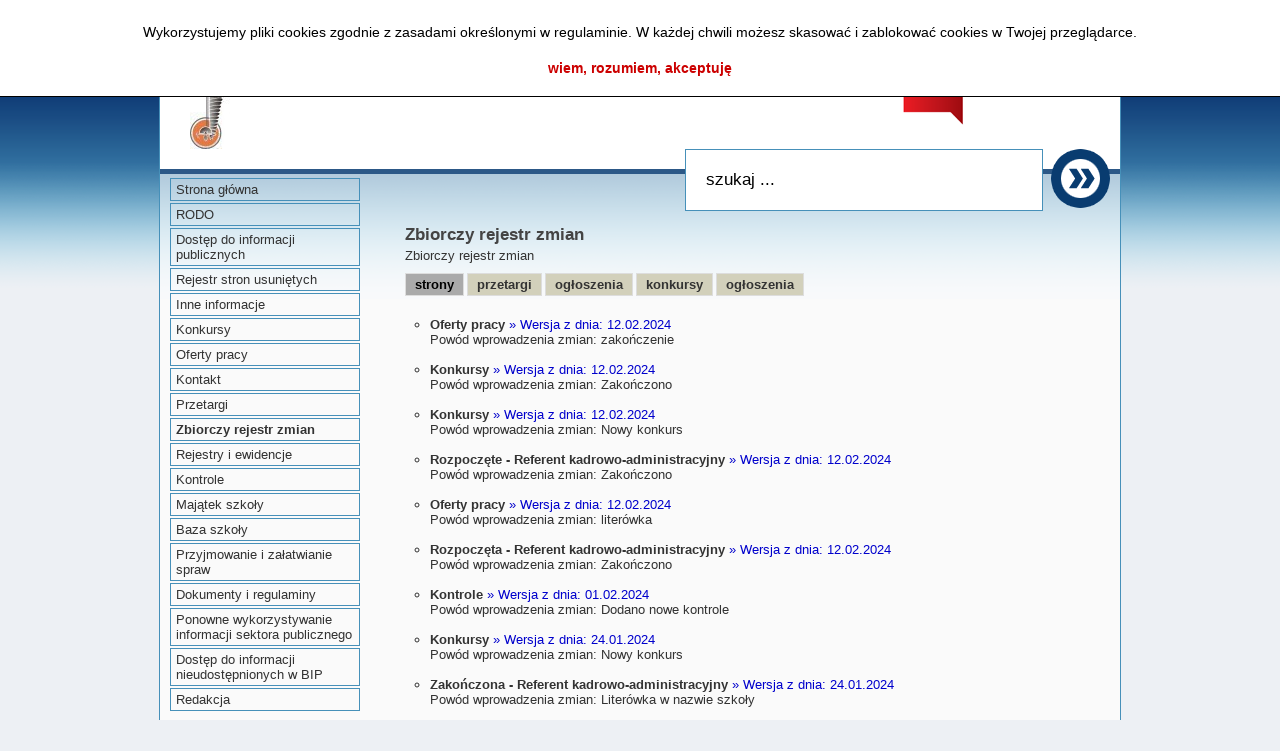

--- FILE ---
content_type: text/html; charset=UTF-8
request_url: http://maczek.edu.pl/bip/index.php?id=54,0,0,0,0&amp;s=4
body_size: 3008
content:


<!DOCTYPE html PUBLIC "-//W3C//DTD XHTML 1.0 Transitional//EN" "http://www.w3.org/TR/xhtml1/DTD/xhtml1-transitional.dtd">
<html xmlns="http://www.w3.org/1999/xhtml" xml:lang="pl" lang="pl">
<head>
<meta name="viewport" content="width=device-width, initial-scale=1.0" />
<meta http-equiv="Content-Type" content="text/html; charset=utf-8" />
<meta name="Author" content="Marcin Wysmułek Twórcy.pl" />
<meta name="Generator" content="MegaBIP / SmodFUM" />
<meta name="Authoring_Tool" content="MegaBIP //www.megabip.pl --- SmodFUM // www.smod.pl /" />

<meta name="Classification" content="Szkoła pogimnazjalna (szkoła średnia)" />
<meta name="Description" content="IV Liceum Ogólnoształcące w Katowicach" />
<meta name="KeyWords" content="maczek liceum matura bip katowice ivlo" />
<script language="JavaScript">
function smodcookclose()
{
   document.getElementById('divcook').style.display="none";
   document.cookie = "smodcook=true; path=/; max-age=2592000;";
}

var smodcooktext='<div id="divcook" style="padding: 20px 0; width: 100%; background: #ffffff; text-align: center; color: #000000; font-size: 14px; font-family: Tahoma, sans-serif; position: fixed; top: 0; z-index: 999; border-bottom: 1px solid #000000;"><div style="text-align: center; margin: auto; width: 80%; line-height: 25px">Wykorzystujemy pliki cookies zgodnie z zasadami określonymi w regulaminie. W każdej chwili możesz skasować i zablokować cookies w Twojej przeglądarce.</div><div onclick="smodcookclose()" style="cursor: pointer; text-align: center; margin: 15px 0 0 0; color: #cc0000; font-weight: bold;">wiem, rozumiem, akceptuję</div></div>';

if(document.cookie.indexOf('smodcook=true') === -1)
{
   document.write(smodcooktext);
}

</script>

<link href="favicon.ico" rel="szablony/blue/shortcut icon" />
<link href="favicon.ico" rel="szablony/blue/bookmark icon" />


<title>Zbiorczy rejestr zmian</title>
<link rel="stylesheet" type="text/css" href="szablony/blue/style.css" />
<link rel="stylesheet" type="text/css" href="szablony/blue/a.css" />

</head>
<body>
<div id="mainup">
<div id="iq">

<a class="nc" href="index.php?contrast=c" class="contrast">K</a></div>

<a class="a" href="index.php?asize=a">A</a><a class="aa" href="index.php?asize=aa">A</a><a class="aaa" href="index.php?asize=aaa">A</a></div>

<div id="main">

<div id="iqtel">
<div id="iq2">
	<a href="index.php?asize=a" class="a">A</a>  &nbsp;
	<a href="index.php?asize=aa" class="aa">AA</a>  &nbsp;
	<a href="index.php?asize=aaa" class="aaa">AA</a>  &nbsp;

<a href="index.php?contrast=c" class="contrast">K</a>
</div>
<!-- <a href="#">RSS</a> -->
</div>

<div id="winieta">
<div id="logobip">

<a href="http://www.bip.gov.pl" target="_blank"><img src="szablony/blue/images/logo_bip.png" alt="BIP.gov.pl" width="198" height="72" /></a></div>

<a href="index.php"><img src="images/upload/logo.jpg" alt="Strona BIP IV Liceum Ogólnokształcącego w Katowicach" width="300" height="85" /></a>
<div id="search">
<form name="szukajf" action="index.php" method="post">

<img onclick="javascript:document.szukajf.submit()" style="cursor:pointer" src="szablony/blue/images/searchgo.png" alt="&raquo;" width="59" height="59" /><input title="szukaj ..." type="text" name="szukaj" value="szukaj ..." onblur="if(this.value=='') this.value='szukaj ...';" onfocus="if(this.value=='szukaj ...') this.value='';" />
<input type="hidden" name="bezposrednio" value="1" />
</form>
</div>
</div>

<div id="winietatel">
<div id="logof">

<a href="index.php"><img src="images/upload/logo2.jpg" alt="Strona BIP IV Liceum Ogólnokształcącego w Katowicach" width="120" height="34" /></a></div>
<div id="logobip">

<a href="http://www.bip.gov.pl" target="_blank"><img src="szablony/blue/images/logo_bip2.png" alt="BIP.gov.pl" width="120" height="44" /></a></div>

<div id="search">

<div id="menutel"><a href="index.php?id=3">menu</a></div>
<form name="szukajf2" action="index.php" method="post">
<img onclick="javascript:document.szukajf2.submit()" style="cursor:pointer" src="szablony/blue/images/searchgo2.png" alt="&raquo;" width="30" height="30" class="tel" /><input title="szukaj ..." type="text" name="szukaj" value="szukaj ..." onblur="if(this.value=='') this.value='szukaj ...';" onfocus="if(this.value=='szukaj ...') this.value='';" />
<input type="hidden" name="bezposrednio" value="1" />
</form>
</div>

</div>


<div id="cont">


<div id="menu">

<ul>
<li id="pm172"><a href="index.php?id=172,0,0">Strona główna</a>
</li>
<li id="pm127"><a href="index.php?id=127,0,0">RODO</a>
</li>
<li id="pm93"><a href="index.php?id=93,0,0">Dostęp do informacji publicznych</a>
</li>
<li id="pm5"><a href="index.php?id=5,0,0">Rejestr stron usuniętych</a>
</li>
<li id="pm130"><a href="index.php?id=130,0,0">Inne  informacje</a>
</li>
<li id="pm169"><a href="index.php?id=169,0,0">Konkursy</a>
</li>
<li id="pm168"><a href="index.php?id=168,0,0">Oferty pracy</a>
</li>
<li id="pm100"><a href="index.php?id=100,0,0">Kontakt</a>
</li>
<li id="pm53"><a href="index.php?id=53,0,0">Przetargi</a>
</li>
<li class="current" id="pm54"><a href="index.php?id=54,0,0">Zbiorczy rejestr zmian</a>
</li>
<li id="pm92"><a href="index.php?id=92,0,0">Rejestry i ewidencje</a>
</li>
<li id="pm179"><a href="index.php?id=179,0,0">Kontrole</a>
</li>
<li id="pm173"><a href="index.php?id=173,0,0">Majątek szkoły</a>
</li>
<li id="pm174"><a href="index.php?id=174,0,0">Baza szkoły</a>
</li>
<li id="pm59"><a href="index.php?id=59,0,0">Przyjmowanie i załatwianie spraw</a>
</li>
<li id="pm170"><a href="index.php?id=170,0,0">Dokumenty i regulaminy</a>
</li>
<li id="pm91"><a href="index.php?id=91,0,0">Ponowne wykorzystywanie informacji sektora publicznego</a>
</li>
<li id="pm99"><a href="index.php?id=99,0,0">Dostęp do informacji nieudostępnionych w BIP</a>
</li>
<li id="pm102"><a href="index.php?id=102,0,0">Redakcja</a>
</li>
</ul></div>

<div id="content">








<a name="gora"></a>
<ul>
<h1>Zbiorczy rejestr zmian</h1>
Zbiorczy rejestr zmian
<div id="ddivmenu">
<div class="divmenu"><a href="index.php?id=54,0,0,0,0" class="sel" >strony</a></div>

<div class="divmenu"><a href="index.php?id=54,0,0,0,1">przetargi</a></div>
<div class="divmenu"><a href="index.php?id=54,0,0,0,2">ogłoszenia</a></div>

<div class="divmenu"><a href="index.php?id=54,0,0,0,3">konkursy</a></div>
<div class="divmenu"><a href="index.php?id=54,0,0,0,4">ogłoszenia</a></div>
</div>
<div style="clear: both;"></div>
<ul>
<li><b>Oferty pracy</b>
<a href="index.php?id=165">&raquo; Wersja z dnia: 12.02.2024</a>
<br />Powód wprowadzenia zmian: zakończenie
<br />
<br /></li>
<li><b>Konkursy</b>
<a href="index.php?id=164">&raquo; Wersja z dnia: 12.02.2024</a>
<br />Powód wprowadzenia zmian: Zakończono
<br />
<br /></li>
<li><b>Konkursy</b>
<a href="index.php?id=163">&raquo; Wersja z dnia: 12.02.2024</a>
<br />Powód wprowadzenia zmian: Nowy konkurs
<br />
<br /></li>
<li><b>Rozpoczęte - Referent kadrowo-administracyjny</b>
<a href="index.php?id=162">&raquo; Wersja z dnia: 12.02.2024</a>
<br />Powód wprowadzenia zmian: Zakończono
<br />
<br /></li>
<li><b>Oferty pracy</b>
<a href="index.php?id=161">&raquo; Wersja z dnia: 12.02.2024</a>
<br />Powód wprowadzenia zmian: literówka
<br />
<br /></li>
<li><b>Rozpoczęta - Referent kadrowo-administracyjny</b>
<a href="index.php?id=160">&raquo; Wersja z dnia: 12.02.2024</a>
<br />Powód wprowadzenia zmian: Zakończono
<br />
<br /></li>
<li><b>Kontrole</b>
<a href="index.php?id=159">&raquo; Wersja z dnia: 01.02.2024</a>
<br />Powód wprowadzenia zmian: Dodano nowe kontrole
<br />
<br /></li>
<li><b>Konkursy</b>
<a href="index.php?id=156">&raquo; Wersja z dnia: 24.01.2024</a>
<br />Powód wprowadzenia zmian: Nowy konkurs
<br />
<br /></li>
<li><b>Zakończona - Referent kadrowo-administracyjny</b>
<a href="index.php?id=155">&raquo; Wersja z dnia: 24.01.2024</a>
<br />Powód wprowadzenia zmian: Literówka w nazwie szkoły
<br />
<br /></li>
<li><b>Zakończony - Referent kadrowo-administracyjny</b>
<a href="index.php?id=154">&raquo; Wersja z dnia: 24.01.2024</a>
<br />Powód wprowadzenia zmian: Literówka w nazwie szkoły
<br />
<br /></li>
</ul><div id="next"> 1 <a href=index.php?id=54,0,0,0,0&amp;s=1>2</a>  <a href=index.php?id=54,0,0,0,0&amp;s=2>3</a>  <a href=index.php?id=54,0,0,0,0&amp;s=3>4</a>  <a href=index.php?id=54,0,0,0,0&amp;s=4>5</a>  <a href=index.php?id=54,0,0,0,0&amp;s=5>6</a>  <a href=index.php?id=54,0,0,0,0&amp;s=6>7</a>  <a href=index.php?id=54,0,0,0,0&amp;s=7>8</a>  <a href=index.php?id=54,0,0,0,0&amp;s=8>9</a>  <a href=index.php?id=54,0,0,0,0&amp;s=9>10</a>  <a href=index.php?id=54,0,0,0,0&amp;s=1>&raquo;&raquo;</a> &nbsp;</div>
<br />
<br />
<div class="cb">&nbsp;</div>
<a href="#gora">&uArr; do góry strony &uArr;</a>
<div id="metryka">
	<div id="metryka2">
	<div id="metryka3">
	<div id="metryka4">
<a href="druk.php?id=54" target="_blank"><img src="szablony/blue/images/druk.png" alt="wersja do druku" name="wersja do druku" width="20" height="25" /></a>
</div>
<a href="index.php?id=54,0,0,1,0,0,0">Wersje archiwalne tej strony</a>
</div>
Opublikował: <b>Tomasz Biliński</b>
	<br />Publikacja dnia: <b>15.10.2014</b>
	</div>
	Podpisał: <b>Tomasz Biliński</b>
	<br />Dokument z dnia: <b>15.10.2014</b>
	<br />Dokument oglądany razy: <b>34807</b>
</div>
<div id="metrykat">
<div id="metryka4">
<a href="druk.php?id=54" target="_blank"><img src="szablony/blue/images/druk.png" alt="wersja do druku" name="wersja do druku" width="20" height="25" /></a>
</div>
<a href="index.php?id=54,0,0,1,0,0,0">Wersje archiwalne tej strony</a>
</div>





</div>


</div>
<div id="foot">
<div id="footmenu">


<a href="index.php?id=3" >mapa strony</a>
&nbsp;&nbsp;&nbsp;|&nbsp;&nbsp;&nbsp;

<a href="index.php?id=89" >instrukcja korzystania z BIP</a>
</div>

<a href="index.php?id=96" >zastrzeżenia prawne</a></div>
<div id="info" style="visibility: visible; z-index: 9999999;">
IV Liceum Ogólnokształcące im. Generała Stanisława Maczka w Katowicach
</div>
</div>
<div id="info2" style="visibility: visible; z-index: 9999999;"></div>
<br />
<br />



</body>
</html>


--- FILE ---
content_type: text/css
request_url: http://maczek.edu.pl/bip/szablony/blue/a.css
body_size: 60
content:
/* (C) 2013 Tw�rcy.pl */

body {
	font-size: 13px;
    }